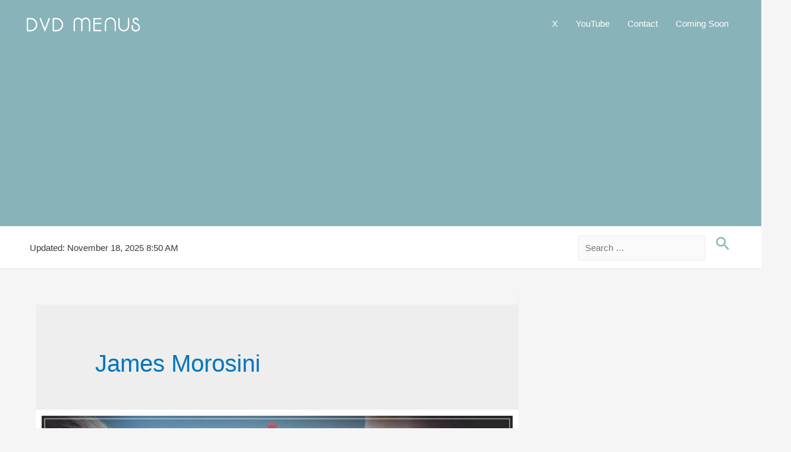

--- FILE ---
content_type: text/html; charset=utf-8
request_url: https://www.google.com/recaptcha/api2/aframe
body_size: 265
content:
<!DOCTYPE HTML><html><head><meta http-equiv="content-type" content="text/html; charset=UTF-8"></head><body><script nonce="wOydcJS79FOtbo0-IWy2uw">/** Anti-fraud and anti-abuse applications only. See google.com/recaptcha */ try{var clients={'sodar':'https://pagead2.googlesyndication.com/pagead/sodar?'};window.addEventListener("message",function(a){try{if(a.source===window.parent){var b=JSON.parse(a.data);var c=clients[b['id']];if(c){var d=document.createElement('img');d.src=c+b['params']+'&rc='+(localStorage.getItem("rc::a")?sessionStorage.getItem("rc::b"):"");window.document.body.appendChild(d);sessionStorage.setItem("rc::e",parseInt(sessionStorage.getItem("rc::e")||0)+1);localStorage.setItem("rc::h",'1763522590086');}}}catch(b){}});window.parent.postMessage("_grecaptcha_ready", "*");}catch(b){}</script></body></html>